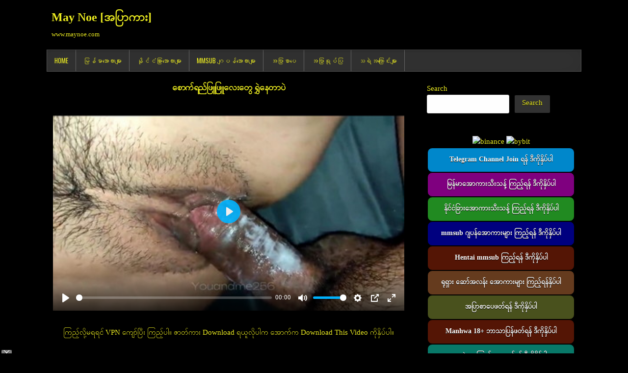

--- FILE ---
content_type: text/css
request_url: https://maynoe.com/wp-content/themes/clean-grid-pro/style.css
body_size: 11072
content:
/*
Theme Name: Clean Grid PRO
Theme URI: https://themesdna.com/clean-grid-pro-wordpress-theme/
Description: Clean Grid is an elegant, flexible, fully responsive, 2 columns, magazine blogging theme for WordPress. It has theme options to customize various aspects of the theme and has beautiful post summaries, full-width custom post/page templates, sticky menu and sidebars, header widget, right sidebar, 4 columns footer, social buttons, scroll-to-top button and more. With Clean Grid PRO version you can get many color and font options, 8 different post styles, 9 featured posts widgets, tabbed widget and more widgets, layout options, more custom page/post templates, header layouts, social/share buttons, built-in contact form, related posts and more features. PRO version demo: https://themesdna.com/demo/clean-grid-pro/
Version: 1.0.0
Author: ThemesDNA
Author URI: https://themesdna.com/
License: GNU General Public License v2 or later
License URI: http://www.gnu.org/licenses/gpl-2.0.html
Text Domain: clean-grid-pro
Tags: two-columns, right-sidebar, flexible-header, custom-background, custom-colors, custom-header, custom-menu, custom-logo, editor-style, featured-images, footer-widgets, full-width-template, theme-options, threaded-comments, translation-ready, blog, news

This theme, like WordPress, is licensed under the GPL.
Use it to make something cool, have fun, and share what you've learned with others.

Clean Grid PRO is based on Underscores http://underscores.me/, (C) 2012-2018 Automattic, Inc.
Underscores is distributed under the terms of the GNU GPL v2 or later.

Resetting and rebuilding styles have been helped along thanks to the fine work of
Eric Meyer http://meyerweb.com/eric/tools/css/reset/index.htmlalong with Nicolas Gallagher and Jonathan Neal http://necolas.github.com/normalize.css/
*/

/* Reset
-------------------------------------------------------------- */
html,body,div,span,applet,object,iframe,h1,h2,h3,h4,h5,h6,p,blockquote,pre,a,abbr,acronym,address,big,cite,code,del,dfn,em,img,font,ins,kbd,q,s,samp,small,strike,strong,sub,sup,tt,var,b,u,i,center,dl,dt,dd,ol,ul,li,fieldset,form,label,legend,table,caption,tbody,tfoot,thead,tr,th,td,article,aside,canvas,details,embed,figure,figcaption,footer,header,hgroup,menu,nav,output,ruby,section,summary,time,mark,audio,video{border:0;font-family:inherit;font-size:100%;font-style:inherit;font-weight:inherit;margin:0;outline:0;padding:0;vertical-align:baseline;}
html{font-family:sans-serif;font-size:62.5%;overflow-y:scroll;-webkit-text-size-adjust:100%;-ms-text-size-adjust:100%;}
body{background:#fff;line-height:1;}
article,aside,details,figcaption,figure,footer,header,hgroup,main,menu,nav,section{display:block;}
audio,canvas,progress,video{display:inline-block;vertical-align:baseline;}
audio:not([controls]){display:none;height:0;}
ol,ul{list-style:none;}
table{border-collapse:separate;border-spacing:0;}
caption,th,td{font-weight:400;text-align:left;}
textarea{overflow:auto;}
optgroup{font-weight:700;}
sub,sup{font-size:75%;line-height:0;position:relative;vertical-align:baseline;}
sup{top:-.5em;}
sub{bottom:-.25em;}
blockquote:before,blockquote:after,q:before,q:after{content:'';content:none;}
blockquote,q{quotes:none;}
a{background-color:transparent;}
a:focus{outline:thin dotted;}
a:hover,a:active{outline:0;}
a img{border:0;}
[hidden]{display:none;}
abbr[title]{border-bottom:1px dotted;}
b,strong{font-weight:700;}
dfn,cite,em,i{font-style:italic;}
small{font-size:80%;}
svg:not(:root){overflow:hidden;}
figure{margin:1em 40px;}
hr{-moz-box-sizing:content-box;box-sizing:content-box;height:0;}
pre{overflow:auto;}
code,kbd,pre,samp{font-family:monospace,monospace;font-size:1em;}
button,input,optgroup,select,textarea{color:inherit;font:inherit;margin:0;}
button{overflow:visible;}
button,select{text-transform:none;}
button,html input[type="button"],input[type="reset"],input[type="submit"]{-webkit-appearance:button;cursor:pointer;}
button[disabled],html input[disabled]{cursor:default;}
button::-moz-focus-inner,input::-moz-focus-inner{border:0;padding:0;}
input{line-height:normal;}
input[type="checkbox"],input[type="radio"]{box-sizing:border-box;padding:0;}
input[type="number"]::-webkit-inner-spin-button,input[type="number"]::-webkit-outer-spin-button{height:auto;}
input[type="search"]{-webkit-appearance:textfield;-moz-box-sizing:content-box;-webkit-box-sizing:content-box;box-sizing:content-box;}
input[type="search"]::-webkit-search-cancel-button,input[type="search"]::-webkit-search-decoration{-webkit-appearance:none;}
fieldset{border:1px solid silver;margin:0 2px;padding:.35em .625em .75em;}
html{-webkit-box-sizing:border-box;-moz-box-sizing:border-box;box-sizing:border-box;}
*,*::before,*::after{-webkit-box-sizing:inherit;-moz-box-sizing:inherit;box-sizing:inherit;}
img{max-width:100%;height:auto;}
embed,object,video{max-width:100%;}
::-moz-selection{background-color:#333333;color:#ffffff;text-shadow:none;}
::selection{background-color:#333333;color:#ffffff;text-shadow:none;}

/* Clearings & Accessibility
-------------------------------------------------------------- */
.clear{clear:both;}
.clearfix:before,.clearfix:after{content:" ";display:table;}
.clearfix:after{clear:both;}
.screen-reader-text{clip:rect(1px,1px,1px,1px);position:absolute !important;height:1px;width:1px;overflow:hidden;}
.screen-reader-text:focus{background-color:#f1f1f1;border-radius:3px;box-shadow:0 0 2px 2px rgba(0,0,0,0.6);clip:auto !important;color:#21759b;display:block;font-size:14px;font-weight:700;height:auto;left:5px;line-height:normal;padding:15px 23px 14px;text-decoration:none;top:5px;width:auto;z-index:100000;}

/* Forms
-------------------------------------------------------------- */
button,input,select,textarea{font-size:100%;margin:0;vertical-align:baseline;}
button,input[type="button"],input[type="reset"],input[type="submit"]{border:1px solid #000;border-radius:3px;background:#333333;color:#ffffff;cursor:pointer;-webkit-appearance:button;font-size:12px;line-height:1;padding:.6em 1em .8em;text-shadow:0 1px 0 #000;}
button:hover,input[type="button"]:hover,input[type="reset"]:hover,input[type="submit"]:hover{background:#000000;}
button:focus,input[type="button"]:focus,input[type="reset"]:focus,input[type="submit"]:focus,button:active,input[type="button"]:active,input[type="reset"]:active,input[type="submit"]:active{background:#000000;}
input[type="checkbox"],input[type="radio"]{padding:0;}
input[type="search"]{-webkit-appearance:textfield;box-sizing:content-box;}
input[type="search"]::-webkit-search-decoration{-webkit-appearance:none;}
input[type="text"],input[type="email"],input[type="url"],input[type="password"],input[type="search"],textarea{color:#666;border:1px solid #ddd;border-radius:3px;}
input[type="text"]:focus,input[type="email"]:focus,input[type="url"]:focus,input[type="password"]:focus,input[type="search"]:focus,textarea:focus{color:#111;}
input[type="text"],input[type="email"],input[type="url"],input[type="password"],input[type="search"]{padding:3px;}
textarea{overflow:auto;padding-left:3px;vertical-align:top;width:100%;}

/* Typography & Elements
-------------------------------------------------------------- */
body{background:#dddddd;font:normal normal 13px Domine,Arial,Helvetica,sans-serif;line-height:1.6;margin:0;padding:0;}
body,button,input,select,textarea{color:#555555;}
button,input,select,textarea{font-family:inherit;font-size:inherit;}
button,select{max-width:100%;}
a{color:#666666;text-decoration:none;outline:none;-webkit-transition:all .2s linear;-o-transition:all .2s linear;-moz-transition:all .2s linear;transition:all .2s linear;}
a:hover{color:#000000;text-decoration:none;}
a:focus{outline:none;}
h1{font:normal bold 32px 'Playfair Display',Arial,sans-serif;}
h2{font:normal bold 28px 'Playfair Display',Arial,sans-serif;}
h3{font:normal bold 24px 'Playfair Display',Arial,sans-serif;}
h4{font:normal bold 20px 'Playfair Display',Arial,sans-serif;}
h5{font:normal bold 18px 'Playfair Display',Arial,sans-serif;}
h6{font:normal bold 16px 'Playfair Display',Arial,sans-serif;}
h1,h2,h3,h4{clear:both;line-height:1;margin:.6em 0;}
h5,h6{clear:both;line-height:1;margin:1em 0;}
h1,h2,h3,h4,h5,h6{color:#111111;}
h1 a,h2 a,h3 a,h4 a,h5 a,h6 a{font-weight:inherit;}
p{margin-bottom:.7em;}
blockquote{font-size:150%;position:relative;border-left:none;text-align:center;padding:0 20px;margin:10px 0;}
blockquote:before{width:100%;text-align:right;position:relative;left:-20px;display:inline-block;-moz-transform:rotate(180deg);-webkit-transform:rotate(180deg);-o-transform:rotate(180deg);-ms-transform:rotate(180deg);transform:rotate(180deg);padding:8px 8px 8px 8px;}
blockquote:after{text-align:right;width:100%;position:relative;top:6px;right:-20px;display:inline-block;padding:8px;}
blockquote:before,blockquote:after{font-family:FontAwesome;font-weight:normal;font-style:normal;text-decoration:inherit;-webkit-font-smoothing:antialiased;content:"\f10e";font-size:1.2em;color:#dddddd;line-height:1;}
blockquote p{margin:0!important;font-family:inherit;line-height:1.7;}
blockquote cite{color:#999999;font-size:14px;display:block;margin-top:5px;text-align:center;}
blockquote cite:before{content:"\2014 \2009";}
address{margin:0 0 1.5em;}
pre{background:#eee;font-family:'Courier 10 Pitch',Courier,monospace;font-size:15px;line-height:1.6;margin-bottom:1.6em;max-width:100%;overflow:auto;padding:1.6em;}
code,kbd,tt,var{font-family:Monaco,Consolas,'Andale Mono','DejaVu Sans Mono',monospace;font-size:15px;}
abbr,acronym{border-bottom:1px dotted #666;cursor:help;}
mark,ins{background:#fff9c0;text-decoration:none;}
sup,sub{font-size:75%;height:0;line-height:0;position:relative;vertical-align:baseline;}
sup{bottom:1ex;}
sub{top:.5ex;}
small{font-size:75%;}
big{font-size:125%;}
hr{background-color:#ccc;border:0;height:1px;margin-bottom:1.5em;}
ul,ol{margin:0 0 1.5em 3em;}
ul{list-style:disc;}
ol{list-style:decimal;}
li > ul,li > ol{margin-bottom:0;margin-left:1.5em;}
dt{font-weight:700;}
dd{margin:0 1.5em 1.5em;}
img{height:auto;max-width:100%;}
figure{margin:0;}
table{margin:0 0 1.5em;width:100%;}
th{font-weight:700;}
thead th{background:#000;color:#fff;}
th,td,caption{padding:4px 10px 4px 5px;}
tr.even td{background:#CDCFD3;}
tfoot{font-style:italic;}
caption{background:#eee;}
img{max-width:100%;height:auto;}
embed,iframe,object{max-width:100%;}

/* Layout
-------------------------------------------------------------- */
.clean-grid-outer-wrapper:before,.clean-grid-outer-wrapper:after{content:" ";display:table;}
.clean-grid-outer-wrapper:after{clear:both;}
.clean-grid-outer-wrapper-full{width:1090px;margin:10px auto;padding:0;}
.clean-grid-outer-wrapper{position:relative;width:100%;margin:0;padding:0;}
.clean-grid-container:before,.clean-grid-container:after{content:" ";display:table;}
.clean-grid-container:after{clear:both;}

.clean-grid-wrapper{position:relative;margin:0 auto;}
.clean-grid-content-wrapper{position:relative;padding:0;word-wrap:break-word;}
.clean-grid-multiple-items .clean-grid-content-wrapper{}

.clean-grid-main-wrapper{width:69%;margin:0;padding:10px 10px 10px 0;float:left;}
.clean-grid-multiple-items .clean-grid-main-wrapper{padding:10px 0 10px 0;}

.clean-grid-sidebar-wrapper{width:31%;margin:0;padding:10px 0 10px 10px;float:right;}
.clean-grid-multiple-items .clean-grid-sidebar-wrapper{padding:10px 0 10px 0;}

.clean-grid-body-left-sidebar .clean-grid-main-wrapper{width:69%;float:right;padding:10px 0 10px 10px;}
.clean-grid-body-left-sidebar .clean-grid-sidebar-wrapper{width:31%;float:left;padding:10px 10px 10px 0;}

.clean-grid-body-full-width .clean-grid-main-wrapper{width:100%;float:none;padding:10px 0 10px 0;}
.clean-grid-body-full-width .clean-grid-sidebar-wrapper{width:100%;float:none;padding:10px 0 10px 0;}

.clean-grid-page-full-width .clean-grid-main-wrapper{width:100%;float:none;padding:10px 0 10px 0;}
.clean-grid-page-full-width .clean-grid-sidebar-wrapper{width:100%;float:none;padding:10px 0 10px 0;}

.clean-grid-post-full-width .clean-grid-main-wrapper{width:100%;float:none;padding:10px 0 10px 0;}
.clean-grid-post-full-width .clean-grid-sidebar-wrapper{width:100%;float:none;padding:10px 0 10px 0;}

.clean-grid-404-full-width .clean-grid-main-wrapper{width:100%;float:none;padding:10px 0 10px 0;}
.clean-grid-404-full-width .clean-grid-sidebar-wrapper{width:100%;float:none;padding:10px 0 10px 0;}

body.woocommerce-page .clean-grid-main-wrapper{width:100%;float:none;padding:10px 0 10px 0;}
body.woocommerce-page .clean-grid-sidebar-wrapper{width:100%;float:none;display:none;padding:10px 0 10px 0;}

.clean-grid-page-left-sidebar .clean-grid-main-wrapper{width:69%;float:right;padding:10px 0 10px 10px;}
.clean-grid-page-left-sidebar .clean-grid-sidebar-wrapper{width:31%;float:left;padding:10px 10px 10px 0;}

.clean-grid-post-left-sidebar .clean-grid-main-wrapper{width:69%;float:right;padding:10px 0 10px 10px;}
.clean-grid-post-left-sidebar .clean-grid-sidebar-wrapper{width:31%;float:left;padding:10px 10px 10px 0;}

@media only screen and (max-width: 1112px) {
.clean-grid-outer-wrapper-full{width:98%;}
}

@media only screen and (max-width: 784px) {
.clean-grid-main-wrapper{width:100% !important;float:none !important;padding:10px 0 10px 0 !important;}
.clean-grid-sidebar-wrapper{width:100% !important;float:none !important;padding:10px 0 10px 0 !important;}
}


/* Header
-------------------------------------------------------------- */
.clean-grid-header{clear:both;margin:0 auto;padding:0;border-bottom:none !important;position:relative;z-index:1;}
.clean-grid-head-content{margin:0 auto;padding:0;position:relative;position:relative;z-index:98;overflow:hidden;background:#fff;-webkit-box-shadow:0 1px 4px rgba(0,0,0,.3),0 0 40px rgba(0,0,0,.1) inset;-moz-box-shadow:0 1px 4px rgba(0,0,0,.3),0 0 40px rgba(0,0,0,.1) inset;box-shadow:0 1px 4px rgba(0,0,0,.3),0 0 40px rgba(0,0,0,.1) inset;}
.clean-grid-header-image{margin:0 0 0 0;}
.clean-grid-header-img-link{display:block;}
.clean-grid-header-img{display:block;margin:0 auto;}
.clean-grid-header-inside{padding:10px;overflow:hidden;}
.clean-grid-logo{margin:5px 0px 5px 0px;float:left;width:31%;}
.clean-grid-logo-img-link{display:block;}
.clean-grid-logo-img{display:block;padding:0;margin:0;}
.clean-grid-site-title{font:normal bold 24px 'Playfair Display',Arial,Helvetica,sans-serif;margin:0 0 15px 0 !important;line-height:1 !important;color:#333333;}
.clean-grid-site-title a{color:#333333;text-decoration:none;}
.clean-grid-site-description{font:normal normal 13px Domine,Arial,Helvetica,sans-serif;line-height:1 !important;color:#333333;}
.clean-grid-header-banner{float:right;width:68.3%;}
.clean-grid-header-banner .widget{margin:0 0 10px 0;}
.clean-grid-header-banner .widget:last-child{margin:0 0 0 0;}
.clean-grid-header-banner img{display:block;}
.clean-grid-header-full-width .clean-grid-logo{margin:5px 0px 10px 0px;float:none;width:100%;text-align:center;}
.clean-grid-header-full-width .clean-grid-logo-img{display:block;padding:0;margin:0 auto;}
.clean-grid-header-full-width .clean-grid-header-banner{float:none;width:100%;text-align:center;}
.clean-grid-header-full-width .clean-grid-header-banner img{margin:0 auto;}
@media only screen and (max-width: 1112px) {
.clean-grid-logo{margin:5px 0px 10px 0px;float:none;width:100%;text-align:center;}
.clean-grid-logo-img{display:block;padding:0;margin:0 auto;}
.clean-grid-header-banner{float:none;width:100%;text-align:center;}
.clean-grid-header-banner img{margin:0 auto;}
}

/* Menu
-------------------------------------------------------------- */
.clean-grid-menu-container.clean-grid-fixed{position:fixed;width:100%;top:0;left:0;z-index:400;}
body.admin-bar .clean-grid-menu-container.clean-grid-fixed{top:32px;}
@media screen and (max-width: 782px){body.admin-bar .clean-grid-menu-container.clean-grid-fixed{top:46px;}}
@media screen and (max-width: 600px){body.admin-bar .clean-grid-menu-container.clean-grid-fixed{top:0;}}
.clean-grid-menu-container.clean-grid-fixed .clean-grid-menu-container-inside{max-width:1090px;margin:0 auto;}
.clean-grid-menu-container-inside{position:relative;}
.clean-grid-nav-primary:before{content:" ";display:table}
.clean-grid-nav-primary:after{clear:both;content:" ";display:table}
.clean-grid-nav-primary{float:none;background:#333333;border:1px solid #555555;-webkit-box-shadow:0 0 40px rgba(0,0,0,.1) inset;-moz-box-shadow:0 0 40px rgba(0,0,0,.1) inset;box-shadow:0 0 40px rgba(0,0,0,.1) inset;}
.clean-grid-nav-menu{line-height:1;margin:0;padding:0;width:100%;list-style:none;list-style-type:none;}
.clean-grid-nav-menu li{border-width:0;display:inline-block;margin:0;padding-bottom:0;text-align:left;float:left;}
.clean-grid-nav-menu a{border:none;color:#ffffff;display:block;padding:15px;position:relative}
.clean-grid-nav-menu a:hover,.clean-grid-nav-menu .current-menu-item > a,.clean-grid-nav-menu .current_page_item > a{text-decoration:none}
.clean-grid-nav-menu .sub-menu,.clean-grid-nav-menu .children{margin:0;padding:0;left:-9999px;opacity:0;position:absolute;-webkit-transition:opacity .4s ease-in-out;-moz-transition:opacity .4s ease-in-out;-ms-transition:opacity .4s ease-in-out;-o-transition:opacity .4s ease-in-out;transition:opacity .4s ease-in-out;width:190px;z-index:99;}
.clean-grid-nav-menu .sub-menu a,.clean-grid-nav-menu .children a{border:1px solid #666666;border-top:none;letter-spacing:0;padding:16px 20px;position:relative;width:190px}
.clean-grid-nav-menu .sub-menu li:first-child a,.clean-grid-nav-menu .children li:first-child a{border-top:1px solid #666666;}
.clean-grid-nav-menu .sub-menu .sub-menu,.clean-grid-nav-menu .children .children{margin:-47px 0 0 189px}
.clean-grid-nav-menu li:hover{position:static}
.clean-grid-nav-menu li:hover > .sub-menu,.clean-grid-nav-menu li:hover > .children{left:auto;opacity:1}
.clean-grid-nav-menu a{font:normal normal 13px Oswald,Arial,Helvetica,sans-serif;line-height:1;}
.clean-grid-nav-menu > li > a{text-transform:uppercase;}
.clean-grid-nav-menu a:hover,.clean-grid-nav-menu .current-menu-item > a,.clean-grid-nav-menu .sub-menu .current-menu-item > a:hover,.clean-grid-nav-menu .current_page_item > a,.clean-grid-nav-menu .children .current_page_item > a:hover{background:#000000;color:#eeeeee;}
.clean-grid-nav-menu .sub-menu,.clean-grid-nav-menu .children{background:#444444;}
.clean-grid-nav-menu .sub-menu a,.clean-grid-nav-menu .children a{padding:16px 20px}
.clean-grid-nav-menu .sub-menu .current-menu-item > a,.clean-grid-nav-menu .children .current_page_item > a{color:#eeeeee;}
.clean-grid-responsive-menu-icon{cursor:pointer;display:none;margin-top:6px;margin-bottom:4px;margin-left:10px;text-align:left;}
.clean-grid-responsive-menu-icon::before{color:#ffffff;content:"\f0c9";font:normal 24px/1 FontAwesome;margin:0 auto;}
.clean-grid-nav-menu > li > a{border-right:1px solid #666666;}
.clean-grid-nav-menu > li:first-child > a {border-left: 0px solid #666666;}

@media only screen and (max-width: 1112px) {
.clean-grid-nav-primary{margin-left:0;margin-right:0;}
.clean-grid-nav-menu li{float:none}
.clean-grid-nav-menu{text-align:center}
.clean-grid-nav-menu.responsive-menu{display:none}
.clean-grid-nav-menu.responsive-menu li,.clean-grid-responsive-menu-icon{display:block}
.clean-grid-nav-menu.responsive-menu li:hover{position:static}
.clean-grid-nav-menu.responsive-menu li.current-menu-item > a,.clean-grid-nav-menu.responsive-menu .sub-menu li.current-menu-item > a:hover,.clean-grid-nav-menu.responsive-menu li.current_page_item > a,.clean-grid-nav-menu.responsive-menu .children li.current_page_item > a:hover,.clean-grid-nav-menu.responsive-menu li a,.clean-grid-nav-menu.responsive-menu li a:hover{display:block;padding:20px;border:none}
.clean-grid-nav-menu .sub-menu li:first-child a{border-top:none;}
.clean-grid-nav-menu .children li:first-child a{border-top:none;}
.clean-grid-nav-menu.responsive-menu .menu-item-has-children,.clean-grid-nav-menu.responsive-menu .page_item_has_children{cursor:pointer}
.clean-grid-nav-menu.responsive-menu .menu-item-has-children > a,.clean-grid-nav-menu.responsive-menu .page_item_has_children > a{margin-right:50px}
.clean-grid-nav-menu.responsive-menu > .menu-item-has-children:before,.clean-grid-nav-menu.responsive-menu > .page_item_has_children:before{content:"\f107";float:right;font:normal 20px/1 FontAwesome;width:50px;height:20px;padding:15px 20px;right:0;text-align:right;z-index:9999;color:#ffffff;}
.clean-grid-nav-menu.responsive-menu .menu-open.menu-item-has-children:before,.clean-grid-nav-menu.responsive-menu .menu-open.page_item_has_children:before{content:"\f106";color:#ffffff;}
.clean-grid-nav-menu.responsive-menu > li > .sub-menu,.clean-grid-nav-menu.responsive-menu > li > .children{display:none}
.clean-grid-nav-menu.responsive-menu .sub-menu,.clean-grid-nav-menu.responsive-menu .children{left:auto;opacity:1;position:relative;-webkit-transition:opacity .4s ease-in-out;-moz-transition:opacity .4s ease-in-out;-ms-transition:opacity .4s ease-in-out;-o-transition:opacity .4s ease-in-out;transition:opacity .4s ease-in-out;width:100%;z-index:99;margin:0;}
.clean-grid-nav-menu.responsive-menu .sub-menu .sub-menu,.clean-grid-nav-menu.responsive-menu .children .children{background-color:transparent;margin:0;padding-left:15px}
.clean-grid-nav-menu.responsive-menu .sub-menu li a,.clean-grid-nav-menu.responsive-menu .sub-menu li a:hover,.clean-grid-nav-menu.responsive-menu .children li a,.clean-grid-nav-menu.responsive-menu .children li a:hover{padding:12px 20px;position:relative;width:100%}
.clean-grid-nav-menu.responsive-menu .current-menu-item > a,.clean-grid-nav-menu.responsive-menu .sub-menu li a,.clean-grid-nav-menu.responsive-menu .sub-menu li a:hover,.clean-grid-nav-menu.responsive-menu .sub-menu,.clean-grid-nav-menu.responsive-menu > .menu-item-has-children:before,.clean-grid-nav-menu.responsive-menu > .page_item_has_children:before,.clean-grid-nav-menu.responsive-menu .current_page_item > a,.clean-grid-nav-menu.responsive-menu .children li a,.clean-grid-nav-menu.responsive-menu .children li a:hover,.clean-grid-nav-menu.responsive-menu .children,.clean-grid-nav-menu.responsive-menu > .menu-item-has-children:before,.clean-grid-nav-menu.responsive-menu > .page_item_has_children:before,.clean-grid-nav-menu.responsive-menu > li:hover > a,.clean-grid-nav-menu.responsive-menu a:hover{}
} 

/* Posts & Pages
-------------------------------------------------------------- */
.clean-grid-posts{position:relative;margin:0 0 20px 0 !important;word-break:normal;word-wrap:break-word;overflow:hidden;}
.clean-grid-posts .clean-grid-posts-heading{padding:0;margin:0;border:0 solid #ececec;background:#fff;text-align:center;-webkit-box-shadow:0 1px 4px rgba(0,0,0,.3),0 0 40px rgba(0,0,0,.1) inset;-moz-box-shadow:0 1px 4px rgba(0,0,0,.3),0 0 40px rgba(0,0,0,.1) inset;box-shadow:0 1px 4px rgba(0,0,0,.3),0 0 40px rgba(0,0,0,.1) inset;}
.clean-grid-posts .clean-grid-posts-title{font:normal normal 14px Oswald,Arial,Helvetica,sans-serif;line-height:1;color:#ffffff;margin:0 0 0px 0;padding:0;text-transform:uppercase;border-bottom:3px solid #333333;}
.clean-grid-posts .clean-grid-posts-title a,.clean-grid-posts .clean-grid-posts-title a:hover{color:#ffffff;}
.clean-grid-posts .clean-grid-posts-title span{padding:8px 10px;display:inline-block;background:#333333;}
.clean-grid-posts .clean-grid-posts-content:before,.clean-grid-posts .clean-grid-posts-content:after{content:" ";display:table;}
.clean-grid-posts .clean-grid-posts-content:after{clear:both;}
.clean-grid-posts .clean-grid-posts-content{padding:0;overflow:hidden;}
.clean-grid-posts .clean-grid-posts-container{overflow:hidden;padding:0 5px;display:-webkit-box;display:-webkit-flex;display:-moz-box;display:-ms-flexbox;display:flex;-webkit-box-orient:horizontal;-webkit-box-direction:normal;-webkit-flex-direction:row;-moz-box-orient:horizontal;-moz-box-direction:normal;-ms-flex-direction:row;flex-direction:row;-webkit-box-pack:justify;-webkit-justify-content:space-between;-moz-box-pack:justify;-ms-flex-pack:justify;justify-content:space-between;-webkit-box-align:stretch;-webkit-align-items:stretch;-moz-box-align:stretch;-ms-flex-align:stretch;align-items:stretch;-webkit-flex-wrap:wrap;-ms-flex-wrap:wrap;flex-wrap:wrap;-webkit-align-content:stretch;-ms-flex-line-pack:stretch;align-content:stretch;}

.page-header{color:#ffffff;margin:0 0 10px 0;padding:10px 5px;text-align:center;background:#333333;}
.page-header h1{font:normal bold 20px 'Playfair Display',Arial,Helvetica,sans-serif;line-height:1;padding:5px 0;margin:0;color:#ffffff;}
.taxonomy-description{text-align:center;}
.no-results.not-found{padding:0 0 15px 0;}

.clean-grid-post-singular{position:relative;padding:0;margin:0 0 30px 0!important;word-break:normal;word-wrap:break-word;overflow:hidden;}
.clean-grid-post-thumbnail-single{display:block;margin:0 auto 10px;text-align:center;}
.clean-grid-entry-meta-single{margin:0 0 10px 0;text-align:center;color:#666666;font:normal normal 12px Oswald,Arial,Helvetica,sans-serif;text-transform:uppercase;}
.clean-grid-entry-meta-single a{color:#666666;}
.clean-grid-entry-meta-single a:hover{color:#000000;}
.clean-grid-entry-meta-single-top{margin:0 0 6px 0 !important;padding:0 0 5px 0 !important;border-bottom:0px dotted #ddd;}
.clean-grid-entry-meta-single-cats{margin:0 10px 0 0;display:inline-block;}
.clean-grid-entry-meta-single-author{margin:0 10px 0 0;display:inline-block;}
.clean-grid-entry-meta-single-date{margin:0 10px 0 0;display:inline-block;}
.clean-grid-entry-meta-single-comments{margin:0 10px 0 0;display:inline-block;}

.entry-header{}
.entry-title{position:relative;font:normal bold 26px 'Playfair Display',Arial,Helvetica,sans-serif;color:#000000;margin:0 0 10px 0;line-height:1.2;text-align:center;letter-spacing:-0.5px;}
.entry-title a{color:#000000;}
.entry-title a:hover{color:#333333;}
.entry-content{position:relative;margin:10px 0;line-height:1.7;}
.entry-content p{margin-bottom:12px;}
.entry-content p:last-child{margin-bottom:0;}
.entry-content ul,.entry-content ol{margin:10px 20px;}
.entry-content ul{list-style:disc outside;}
.entry-content ol{list-style:decimal outside;}
.entry-content ul ul,.entry-content ul ol{margin-top:10px;}
.entry-content ul ul,.entry-content ol ul{list-style:circle outside;}
.entry-content table{width:100%;margin:15px 0;border:1px solid #ddd;}
.entry-content table a{text-decoration:none;}
.entry-content table a:active,.entry-content table a:hover{text-decoration:underline;}
.entry-content table caption{font-weight:bold;padding:8px 10px;}
.entry-content table th{padding:8px 10px;text-shadow:none;background:#000;color:#fff;}
.entry-content table tr th{border-right:1px solid #444;}
.entry-content table tr th:last-child{border-right:none;}
.entry-content table tr td{padding:8px 10px;border-top:1px solid #eee;border-right:1px solid #eee;background:#fff;}
.entry-content table tr td:last-child{border-right:none;}
.entry-content table tr:nth-child(2n) td{background:#f8f8f8;}
.entry-content table tr:hover td{background:#dddddd;}
.entry-content a{text-decoration:none;color:#409BD4;}
.entry-content a:hover{text-decoration:underline;color:#08ACD5;}
.entry-content code{background:lightYellow;padding:1px;font-family:monospace,Monaco,Courier;}
.entry-content pre{margin:15px 0;overflow:auto;color:#fff;background:#1D1F21;padding:6px 10px;font-family:monospace,Monaco,Courier;-moz-tab-size:2;-o-tab-size:2;tab-size:2;-ms-word-break:normal;word-break:normal;word-break:normal;-webkit-hyphens:none;-moz-hyphens:none;-ms-hyphens:none;hyphens:none;position:relative;}
.entry-content pre code{font-family:monospace,Monaco,Courier;background:none;padding:15px;white-space:pre;overflow:auto;display:block;}
.sticky{}
.updated:not(.published){display:none;}
.byline{}

/* =Page Links
----------------------------------------------- */
.page-links{display:inline-block;background:#444 !important;margin-top:10px;margin-bottom:10px;overflow:hidden;color:#fff !important;clear:both;}
.page-links > span,.page-links > a{float:left;padding:6px 10px;border-left:1px solid #dadada !important;color:#fff !important;}
.page-links span.page-links-title{border-left:0 !important;background:none !important;color:#fff !important;}
.page-links > span{background:#000 !important;color:#fff !important;}
.page-links a:hover{background:#333 !important;color:#fff !important;}

/* Posts/Post Navigation
-------------------------------------------------------------- */
.navigation.posts-navigation:before,.navigation.posts-navigation:after{content:" ";display:table;}
.navigation.posts-navigation:after{clear:both;}
.navigation.posts-navigation{padding:15px 0 15px;overflow:hidden;}
.navigation.post-navigation:before,.navigation.post-navigation:after{content:" ";display:table;}
.navigation.post-navigation:after{clear:both;}
.navigation.post-navigation{padding:10px 0 30px;overflow:hidden;}
.nav-previous{float:left;text-align:left;}
.nav-next{float:right;text-align:right;}

/* WP-PageNavi
-------------------------------------------------------------- */
.wp-pagenavi{clear:both;text-align:center;}
.wp-pagenavi a,.wp-pagenavi span{text-decoration:none;border:1px solid #BFBFBF !important;padding:3px 5px;margin:2px;display:inline-block;}
.wp-pagenavi a:hover,.wp-pagenavi span.current{border-color:#aaa !important;}
.wp-pagenavi span.current{font-weight:normal;background:#ddd;color:#000;}

/* Tag Cloud Widget
-------------------------------------------------------------- */
.widget_tag_cloud a{display:inline-block;color:#ffffff !important;background:#888888 !important;border:0px solid #cccccc;font-size:13px !important;padding:3px 5px;margin:0 5px 5px 0;text-decoration:none;line-height:1;-webkit-transition:.2s ease-in;-moz-transition:.2s ease-in;-o-transition:.2s ease-in;transition:.2s ease-in;text-shadow:none !important;}
.widget_tag_cloud a:hover{color:#ffffff !important;background:#000000 !important;border:0px solid #333;}

/* Calendar
-------------------------------------------------------------- */
#wp-calendar{width:100%;background:#fff;}
#wp-calendar caption{border-top:1px dotted #ccc;text-align:right;font-weight:700;color:#333;font-size:12px;margin-top:0;padding:10px 10px 0 0;padding-bottom:15px;background:#fff;}
#wp-calendar thead{font-size:10px;}
#wp-calendar thead th{padding-bottom:10px;}
#wp-calendar tbody{color:#aaa;}
#wp-calendar tbody td{background:#f5f5f5;border:1px solid #eee;text-align:center;padding:8px;}
#wp-calendar tbody td:hover{background:#fff;}
#wp-calendar tbody .pad{background:none;}
#wp-calendar tfoot #next{font-size:10px;text-transform:uppercase;text-align:right;}
#wp-calendar tfoot #prev{font-size:10px;text-transform:uppercase;padding-top:0;}
#wp-calendar thead th{padding-bottom:10px;text-align:center;}

/* Alignments
-------------------------------------------------------------- */
img.centered{clear:both;display:block;padding:0;margin-left:auto;margin-right:auto;margin-bottom:10px;}
.alignnone{clear:both;display:block;padding:0;margin:0 0 10px 0;}
.alignleft{display:inline;float:left;padding:0;margin:0 10px 10px 0;}
.alignright{display:inline;float:right;padding:0;margin:0 0 10px 10px;}
.aligncenter{clear:both;display:block;padding:0;margin:0 auto 10px auto;}

/* Captions
-------------------------------------------------------------- */
.wp-caption{text-align:center;background:#eee;padding:4px 0 5px 0;max-width:100%;}
.wp-caption img{margin:0 0 5px 0;padding:0;border:0;}
.wp-caption p.wp-caption-text{margin:0;padding:0 0 5px 0;font-size:100%;font-weight:normal;line-height:1;color:#444;}

/* Galleries
-------------------------------------------------------------- */
.gallery{margin-bottom:1.5em;}
.gallery-item{display:inline-block;text-align:center;vertical-align:top;width:100%;}
.gallery-columns-2 .gallery-item{max-width:50%;}
.gallery-columns-3 .gallery-item{max-width:33.33%;}
.gallery-columns-4 .gallery-item{max-width:25%;}
.gallery-columns-5 .gallery-item{max-width:20%;}
.gallery-columns-6 .gallery-item{max-width:16.66%;}
.gallery-columns-7 .gallery-item{max-width:14.28%;}
.gallery-columns-8 .gallery-item{max-width:12.5%;}
.gallery-columns-9 .gallery-item{max-width:11.11%;}
.gallery-caption{display:block;}

/* Comments
-------------------------------------------------------------- */
.comments-area{position:relative;padding:0;margin:0 0 30px 0!important;word-break:normal;word-wrap:break-word;overflow:hidden;}
h2.comments-title{font-size:20px;padding-bottom:10px;}
.comment-content a{word-wrap:break-word;}
.comment-content a,.comment-content a:visited{text-decoration:underline;}
.comment-content a:hover,.comment-content a:focus,.comment-content a:active{text-decoration:none;}
.comment-respond,.no-comments{padding:10px 0;border-top:0 solid #eee;}
.comment-respond #cancel-comment-reply-link{font-size:14px;font-weight:400;margin-left:1em;}
.comment-respond .logged-in-as{font-size:13px;}
.comment-form label{display:inline-block;min-width:6em;padding-right:1em;}
.comment-form .form-allowed-tags,.comment-form .form-allowed-tags code{font-size:12px;}
.comment-content a{word-wrap:break-word;}
.comments-area ol{list-style-type:none;margin:1em 0 0;}
.comments-area > ol{margin:0;}
.comments-area ol.children{border:1px solid #eee;border-top:0;margin-bottom:0;box-shadow:0 3px 3px rgba(200,200,200,0.1);}
.comment-list{margin-top:1em;}
.comment-list .comment,.comment-list .pingback{border:1px solid #eaeaea;padding:1em;margin-bottom:0;}
.comment-list > .comment,.comment-list > .pingback{margin-bottom:20px;}
.comment-list .comment.even,.comment-list .pingback.even{background:#f5f5f5;}
.comment-list .comment.odd,.comment-list .pingback.odd{background:#fbfbfb;}
.comment .comment-metadata{font-size:100%;font-style:italic;color:#aaa;}
.comment .edit-link,.pingback .edit-link{float:right;font-size:100%;font-style:italic;}
.comment .comment-meta .comment-author .avatar{float:left;margin-right:1em;}
.comment .comment-content{margin-top:1em;}
.comment .comment-content p{margin-bottom:1em;}
.comment .reply{font-size:95%;font-style:italic;}
.comment .comment-respond{margin-top:1em;}
.bypostauthor{display:block;}
#respond{}
#respond input[type=text],textarea{-webkit-transition:all .3s ease-in-out;-moz-transition:all .3s ease-in-out;-ms-transition:all .3s ease-in-out;-o-transition:all .3s ease-in-out;outline:none;padding:3px 0 3px 3px;margin:5px 1px 3px 0;border:1px solid #DDD;}
#respond input[type=text]:focus,textarea:focus{-webkit-box-shadow:0 0 5px rgba(81,203,238,1);-moz-box-shadow:0 0 5px rgba(81,203,238,1);box-shadow:0 0 5px rgba(81,203,238,1);margin:5px 1px 3px 0;border:1px solid rgba(81,203,238,1);}

/* Sidebar
-------------------------------------------------------------- */
.clean-grid-sidebar-wrapper .widget{position:relative;padding:0;margin-bottom:20px;word-break:normal;word-wrap:break-word;overflow:hidden;}
.clean-grid-sidebar-wrapper .widget .clean-grid-widget-title{font:normal normal 14px Oswald,Arial,Helvetica,sans-serif;line-height:1;color:#ffffff;margin:0 0 5px 0;padding:0;text-transform:uppercase;border-bottom:3px solid #333333;}
.clean-grid-sidebar-wrapper .widget .clean-grid-widget-title a,.clean-grid-sidebar-wrapper .widget .clean-grid-widget-title a:hover{color:#ffffff;}
.clean-grid-sidebar-wrapper .widget .clean-grid-widget-title span{padding:8px 10px;display:inline-block;background:#333333;}
.clean-grid-sidebar-wrapper .widget a{color:#444444;}
.clean-grid-sidebar-wrapper .widget a:hover{color:#666666;}
.clean-grid-sidebar-wrapper .widget a:active{text-decoration:none;}
.clean-grid-sidebar-wrapper .widget ul{margin:0;padding:0;list-style:none;list-style-type:none;}
.clean-grid-sidebar-wrapper .widget ol{margin:0;padding:0 0 0 1.2em;}
.clean-grid-sidebar-wrapper .widget li{margin:0;padding:8px 0px 8px 0px;border-bottom:1px dotted #eeeeee;}
.clean-grid-sidebar-wrapper .widget li li{padding:8px 0 8px 10px;line-height:1.8;}
.clean-grid-sidebar-wrapper .widget li:first-child{}
.clean-grid-sidebar-wrapper .widget li:last-child{padding-bottom:0;border-bottom:none;}
.clean-grid-sidebar-wrapper .widget select,.clean-grid-footer-blocks select{margin:0;padding:5px;width:100%;max-width:100%;}

/* Footer
-------------------------------------------------------------- */
.clean-grid-footer-blocks{-moz-box-shadow:0 0 2px #000000;-webkit-box-shadow:0 0 2px #000000;box-shadow:0 0 2px #000000;position:relative;margin:0 auto;padding:10px 15px;background:#252525;color:#cecece;word-wrap:break-word;}
.clean-grid-footer-blocks .widget{margin:0 0 25px;border:0;overflow:hidden;}
.clean-grid-footer-blocks .widget ul{margin:0;padding:0;list-style:none;list-style-type:none;}
.clean-grid-footer-blocks .widget ol{margin:0;padding:0 0 0 1.2em;}
.clean-grid-footer-blocks .widget li{margin:0 0 6px;border-bottom:1px solid #2d2d2d;padding:6px 0 6px 0;}
.clean-grid-footer-blocks .widget li li{padding:8px 0 8px 10px;line-height:1.8;}
.clean-grid-footer-blocks .widget li:first-child{padding-top:0;}
.clean-grid-footer-blocks .widget li:last-child{padding-bottom:0;border-bottom:none;}
.clean-grid-footer-blocks a{outline:none;text-decoration:none;color:#dbdbdb;}
.clean-grid-footer-blocks a:hover{text-decoration:none;color:#ffffff;}
.clean-grid-footer-block-1,.clean-grid-footer-block-2,.clean-grid-footer-block-3,.clean-grid-footer-block-4{float:left;width:25%;padding:20px 19px 0 0;margin:0;}
.clean-grid-footer-blocks .widget .clean-grid-widget-title{font:normal normal 14px Oswald,Arial,Helvetica,sans-serif;line-height:1;margin:0 0 15px;padding:0 0 15px;color:#ffffff;text-transform:uppercase;border-bottom:1px dotted #5A5656;}
.clean-grid-footer-blocks .widget .clean-grid-widget-title a,.clean-grid-footer-blocks .widget .clean-grid-widget-title a:hover{color:#ffffff;}

/* Copyright
-------------------------------------------------------------- */
.clean-grid-footer{position:relative;-moz-box-shadow:0 0 2px #000000;-webkit-box-shadow:0 0 2px #000000;box-shadow:0 0 2px #000000;background:#303436;margin:0 auto;font-size:95%;padding:5px 0;border-top:1px solid #3D3D3D;}
.clean-grid-footer.foot-widg-narrow{width:100%;}
.clean-grid-footer .clean-grid-foot-wrap{margin:0 auto;}
.clean-grid-footer.foot-wide .clean-grid-foot-wrap{margin:0 auto;width:96%;}
.clean-grid-footer .clean-grid-foot-wrap a{color:#ECFFF1;}
.clean-grid-footer .clean-grid-foot-wrap p.clean-grid-copyright{float:none;margin:0;color:#ECFFF1;text-align:center;padding:8px 0;line-height:1;}
.clean-grid-footer .clean-grid-foot-wrap p.clean-grid-credit{float:none;margin:0;color:#ECFFF1;text-align:center;padding:8px 0;line-height:1;}

/* Search Widget
-------------------------------------------------------------- */
.clean-grid-search-form{position:relative;}
.clean-grid-search-form input{-webkit-box-sizing:border-box;-moz-box-sizing:border-box;box-sizing:border-box;}
input.clean-grid-search-field{padding:8px 10px;line-height:1;font-size:inherit;}
input.clean-grid-search-submit{padding:8px 10px;line-height:1;font-size:inherit;}
.clean-grid-social-search-box{position:absolute;right:0;top:45px;z-index:100;background:#fff;padding:5px;border:1px solid #ddd;display:none;}
@media only screen and (max-width: 1112px) {
.clean-grid-social-search-box{top:38px;}
}

/* Related Posts
-------------------------------------------------------------- */
.clean-grid-related-posts-wrap{margin:15px auto 0;}
.clean-grid-related-posts-wrap h4{margin:10px 0 10px;font:normal bold 20px 'Playfair Display',Arial,Helvetica,sans-serif;letter-spacing:-1px;}
.clean-grid-related-posts-list{margin:0;padding:0;list-style:none;word-wrap:break-word;overflow:hidden;display:-webkit-box;display:-webkit-flex;display:-moz-box;display:-ms-flexbox;display:flex;-webkit-box-orient:horizontal;-webkit-box-direction:normal;-webkit-flex-direction:row;-moz-box-orient:horizontal;-moz-box-direction:normal;-ms-flex-direction:row;flex-direction:row;-webkit-box-pack:justify;-webkit-justify-content:space-between;-moz-box-pack:justify;-ms-flex-pack:justify;justify-content:space-between;-webkit-box-align:stretch;-webkit-align-items:stretch;-moz-box-align:stretch;-ms-flex-align:stretch;align-items:stretch;-webkit-flex-wrap:wrap;-ms-flex-wrap:wrap;flex-wrap:wrap;-webkit-align-content:stretch;-ms-flex-line-pack:stretch;align-content:stretch;}
.clean-grid-related-posts-list li{margin:0 0 15px 0;padding:0;list-style:none;word-wrap:break-word;overflow:hidden;border:none !important;}
.clean-grid-related-posts-list li:nth-last-child(1){margin-bottom:0;}
.clean-grid-related-posts-list li:nth-last-child(2){margin-bottom:0;}
.clean-grid-related-posts-list li:nth-last-child(3){margin-bottom:0;}
.clean-grid-related-posts-list li:nth-last-child(4){margin-bottom:0;}
.clean-grid-related-posts-list .clean-grid-related-post-item{display:block;padding:0;float:left;width:24%;-webkit-box-flex: 0;-webkit-flex: 0 0 24%;-moz-box-flex: 0;-ms-flex: 0 0 24%;flex: 0 0 24%;}
.clean-grid-related-posts-list .clean-grid-related-post-item:first-child{border-left:none;}
.clean-grid-related-posts-list .clean-grid-related-post-item-thumbnail{display:block;margin:0 0 10px;max-width:100%;height:auto;background-color:transparent;border:none;padding:0;}
.clean-grid-related-posts-list .clean-grid-related-post-item-title{font-weight:normal;text-decoration:none;}
@media only screen and (min-width: 785px) and (max-width: 1112px) {
.clean-grid-related-posts-list .clean-grid-related-post-item{width:48%;-webkit-box-flex: 0;-webkit-flex: 0 0 48%;-moz-box-flex: 0;-ms-flex: 0 0 48%;flex: 0 0 48%;}
.clean-grid-related-posts-list li:nth-last-child(1){margin-bottom:0;}
.clean-grid-related-posts-list li:nth-last-child(2){margin-bottom:0;}
.clean-grid-related-posts-list li:nth-last-child(3){margin-bottom:15px;}
.clean-grid-related-posts-list li:nth-last-child(4){margin-bottom:15px;}
}
@media only screen and (min-width: 480px) and (max-width: 784px) {
.clean-grid-related-posts-list .clean-grid-related-post-item{width:48%;-webkit-box-flex: 0;-webkit-flex: 0 0 48%;-moz-box-flex: 0;-ms-flex: 0 0 48%;flex: 0 0 48%;}
.clean-grid-related-posts-list li:nth-last-child(1){margin-bottom:0;}
.clean-grid-related-posts-list li:nth-last-child(2){margin-bottom:0;}
.clean-grid-related-posts-list li:nth-last-child(3){margin-bottom:15px;}
.clean-grid-related-posts-list li:nth-last-child(4){margin-bottom:15px;}
}
@media only screen and (max-width: 480px) {
.clean-grid-related-posts-list .clean-grid-related-post-item{width:100%;-webkit-box-flex: 0;-webkit-flex: 0 0 100%;-moz-box-flex: 0;-ms-flex: 0 0 100%;flex: 0 0 100%;text-align:center;}
.clean-grid-related-posts-list .clean-grid-related-post-item-thumbnail{margin:0 auto 10px;}
.clean-grid-related-posts-list li:nth-last-child(1){margin-bottom:0;}
.clean-grid-related-posts-list li:nth-last-child(2){margin-bottom:15px;}
.clean-grid-related-posts-list li:nth-last-child(3){margin-bottom:15px;}
.clean-grid-related-posts-list li:nth-last-child(4){margin-bottom:15px;}
}

/* Social Icons ----------------------------------------------- */
.clean-grid-top-social-icons{position:absolute;right:0;top:0;}
.clean-grid-top-social-icons a{color:#ffffff !important;margin-right:10px;font-size:14px;line-height:45px;display:inline-block;-webkit-transition:.25s;-o-transition:.25s;-moz-transition:.25s;transition:.25s;}
.clean-grid-top-social-icons a:hover{color:#dddddd !important;}
@media only screen and (max-width: 1076px) {
.clean-grid-top-social-icons a{line-height:39px;}
}
@media only screen and (max-width: 400px) {
.clean-grid-top-social-icons a{margin-right:6px;}
}

.clean-grid-social-icons{font-size:14px;line-height:1;margin:0;padding:0;text-align:center;background:#000;color:#fff;text-shadow:0 1px 0 #000;border-bottom:1px solid #555;}
.clean-grid-social-icons-inner{margin:0;padding:8px 10px 4px;}
.clean-grid-social-icons a{display:inline-block;margin-right:5px;margin-bottom:4px;padding:5px;font-size:14px;line-height:14px;width:26px;height:26px;background:#555;color:#fff;border:1px solid #ddd;text-shadow:0 1px 0 #000;text-align:center;vertical-align:middle;-webkit-border-radius:50%;-moz-border-radius:50%;border-radius:50%;}
.clean-grid-social-icons a.clean-grid-social-twitter{background:#555;color:#fff;}
.clean-grid-social-icons a.clean-grid-social-icon-facebook{background:#3b5998;color:#fff;}
.clean-grid-social-icons a.clean-grid-social-icon-twitter{background:#55acee;color:#fff;}
.clean-grid-social-icons a.clean-grid-social-icon-google-plus{background:#dc4e41;color:#fff;}
.clean-grid-social-icons a.clean-grid-social-icon-pinterest{background:#bd081c;color:#fff;}
.clean-grid-social-icons a.clean-grid-social-icon-linkedin{background:#0077b5;color:#fff;}
.clean-grid-social-icons a.clean-grid-social-icon-instagram{background:#3f729b;color:#fff;}
.clean-grid-social-icons a.clean-grid-social-icon-vk{background:#4c75a3;color:#fff;}
.clean-grid-social-icons a.clean-grid-social-icon-flickr{background:#ff0084;color:#fff;}
.clean-grid-social-icons a.clean-grid-social-icon-youtube{background:#cd201f;color:#fff;}
.clean-grid-social-icons a.clean-grid-social-icon-vimeo{background:#1ab7ea;color:#fff;}
.clean-grid-social-icons a.clean-grid-social-icon-soundcloud{background:#ff8800;color:#fff;}
.clean-grid-social-icons a.clean-grid-social-icon-lastfm{background:#d51007;color:#fff;}
.clean-grid-social-icons a.clean-grid-social-icon-github{background:#666666;color:#fff;}
.clean-grid-social-icons a.clean-grid-social-icon-bitbucket{background:#205081;color:#fff;}
.clean-grid-social-icons a.clean-grid-social-icon-tumblr{background:#35465c;color:#fff;}
.clean-grid-social-icons a.clean-grid-social-icon-digg{background:#000000;color:#fff;}
.clean-grid-social-icons a.clean-grid-social-icon-delicious{background:#3399ff;color:#fff;}
.clean-grid-social-icons a.clean-grid-social-icon-stumbleupon{background:#eb4924;color:#fff;}
.clean-grid-social-icons a.clean-grid-social-icon-reddit{background:#ff4500;color:#fff;}
.clean-grid-social-icons a.clean-grid-social-icon-dribbble{background:#ea4c89;color:#fff;}
.clean-grid-social-icons a.clean-grid-social-icon-behance{background:#1769ff;color:#fff;}
.clean-grid-social-icons a.clean-grid-social-icon-codepen{background:#000000;color:#fff;}
.clean-grid-social-icons a.clean-grid-social-icon-jsfiddle{background:#4679a4;color:#fff;}
.clean-grid-social-icons a.clean-grid-social-icon-stack-overflow{background:#f48024;color:#fff;}
.clean-grid-social-icons a.clean-grid-social-icon-stack-exchange{background:#1e5397;color:#fff;}
.clean-grid-social-icons a.clean-grid-social-icon-buysellads{background:#b30703;color:#fff;}
.clean-grid-social-icons a.clean-grid-social-icon-slideshare{background:#0077b5;color:#fff;}
.clean-grid-social-icons a.clean-grid-social-icon-skype{background:#00aff0;color:#fff;}
.clean-grid-social-icons a.clean-grid-social-icon-envelope{background:#2c9ab7;color:#fff;}
.clean-grid-social-icons a.clean-grid-social-icon-rss{background:#ee802f;color:#fff;}
.clean-grid-social-icons a:hover{color:#fff;background:#000;border:1px solid #555;text-shadow:0 1px 0 #000;}

/* Grid
-------------------------------------------------------------- */
.clean-grid-row{position:relative;width:100%;}
.clean-grid-row [class^="clean-grid-col"]{float:left;margin:0.5rem 2% 1.5rem;min-height:0.125rem;}
.clean-grid-col-1,.clean-grid-col-2,.clean-grid-col-3,.clean-grid-col-4,.clean-grid-col-5,.clean-grid-col-6,.clean-grid-col-7,.clean-grid-col-8,.clean-grid-col-9,.clean-grid-col-10,.clean-grid-col-11,.clean-grid-col-12{width:96%;}
.clean-grid-row::after{content:"";display:table;clear:both;}

@media only screen and (min-width: 806px) {
.clean-grid-col-1{width:4.33%;}
.clean-grid-col-2{width:12.66%;}
.clean-grid-col-3{width:21%;}
.clean-grid-col-4{width:29.33%;}
.clean-grid-col-5{width:37.66%;}
.clean-grid-col-6{width:46%;}
.clean-grid-col-7{width:54.33%;}
.clean-grid-col-8{width:62.66%;}
.clean-grid-col-9{width:71%;}
.clean-grid-col-10{width:79.33%;}
.clean-grid-col-11{width:87.66%;}
.clean-grid-col-12{width:96%;}
}

/* Featured Posts Area Widgets
-------------------------------------------------------------- */
.clean-grid-featured-posts-area .widget{position:relative;padding:0;margin:0 0 20px 0 !important;word-break:normal;word-wrap:break-word;overflow:hidden;}
.clean-grid-featured-posts-area .widget .clean-grid-widget-heading{padding:0;margin:0;border:0 solid #ececec;background:#fff;text-align:center;-webkit-box-shadow:0 1px 4px rgba(0,0,0,.3),0 0 40px rgba(0,0,0,.1) inset;-moz-box-shadow:0 1px 4px rgba(0,0,0,.3),0 0 40px rgba(0,0,0,.1) inset;box-shadow:0 1px 4px rgba(0,0,0,.3),0 0 40px rgba(0,0,0,.1) inset;}
.clean-grid-featured-posts-area .widget .clean-grid-widget-title{font:normal normal 14px Oswald,Arial,Helvetica,sans-serif;line-height:1;color:#ffffff;margin:0 0 5px 0;padding:0;text-transform:uppercase;border-bottom:3px solid #333333;}
.clean-grid-featured-posts-area .widget .clean-grid-widget-title a,.clean-grid-featured-posts-area .widget .clean-grid-widget-title a:hover{color:#ffffff;}
.clean-grid-featured-posts-area .widget .clean-grid-widget-title span{padding:8px 10px;display:inline-block;background:#333333;}
.clean-grid-featured-posts-area .widget ul{margin:0;padding:0;list-style:none;list-style-type:none;}
.clean-grid-featured-posts-area .widget ol{margin:0;padding:0 0 0 1.2em;}
.clean-grid-featured-posts-area .widget li{margin:0;padding:8px 0px 8px 0px;border-bottom:1px dotted #eeeeee;}
.clean-grid-featured-posts-area .widget li li{padding:8px 0 8px 10px;line-height:1.8;}
.clean-grid-featured-posts-area .widget select,.clean-grid-footer-blocks select{margin:0;padding:5px;width:100%;max-width:100%;}
.clean-grid-top-wrapper{}
.clean-grid-top-wrapper .widget{margin:10px 0 10px 0 !important;padding:0;}
.clean-grid-top-wrapper .widget:last-child{margin-bottom:0 !important;}
.clean-grid-top-wrapper .widget.clean-grid-featured-posts-widget-seven{padding:0 !important;}

/* Post Style: Grid Posts
-------------------------------------------------------------- */
.clean-grid-grid-posts{overflow:hidden;display:-webkit-box;display:-webkit-flex;display:-moz-box;display:-ms-flexbox;display:flex;-webkit-box-orient:horizontal;-webkit-box-direction:normal;-webkit-flex-direction:row;-moz-box-orient:horizontal;-moz-box-direction:normal;-ms-flex-direction:row;flex-direction:row;-webkit-box-pack:justify;-webkit-justify-content:space-between;-moz-box-pack:justify;-ms-flex-pack:justify;justify-content:space-between;-webkit-box-align:stretch;-webkit-align-items:stretch;-moz-box-align:stretch;-ms-flex-align:stretch;align-items:stretch;-webkit-flex-wrap:wrap;-ms-flex-wrap:wrap;flex-wrap:wrap;-webkit-align-content:stretch;-ms-flex-line-pack:stretch;align-content:stretch;padding:0 5px;}
.clean-grid-grid-post{position:relative;height:auto;padding:0;margin-top:10px;margin-bottom:10px;margin-right:2%;background:#f7f7f7;overflow:hidden;-webkit-box-shadow: 0 1px 4px rgba(0,0,0,.3), 0 0 40px rgba(0,0,0,.1) inset;-moz-box-shadow: 0 1px 4px rgba(0,0,0,.3), 0 0 40px rgba(0,0,0,.1) inset;box-shadow: 0 1px 4px rgba(0,0,0,.3), 0 0 40px rgba(0,0,0,.1) inset;}

.clean-grid-grid-post.clean-grid-2-col{float:left;width:49%;-webkit-box-flex:0;-webkit-flex:0 0 49%;-moz-box-flex:0;-ms-flex:0 0 49%;flex:0 0 49%;}
.clean-grid-grid-post.clean-grid-2-col:nth-of-type(2n+2){margin-right:0;}
.clean-grid-grid-post.clean-grid-2-col:nth-of-type(2n+1){clear:both;}

.clean-grid-grid-post.clean-grid-3-col{float:left;width:32%;-webkit-box-flex:0;-webkit-flex:0 0 32%;-moz-box-flex:0;-ms-flex:0 0 32%;flex:0 0 32%;}
.clean-grid-grid-post.clean-grid-3-col:nth-of-type(3n+3){margin-right:0;}
.clean-grid-grid-post.clean-grid-3-col:nth-of-type(3n+1){clear:both;}

.clean-grid-grid-post.clean-grid-4-col{float:left;width:23.5%;-webkit-box-flex:0;-webkit-flex:0 0 23.5%;-moz-box-flex:0;-ms-flex:0 0 23.5%;flex:0 0 23.5%;}
.clean-grid-grid-post.clean-grid-4-col:nth-of-type(4n+4){margin-right:0;}
.clean-grid-grid-post.clean-grid-4-col:nth-of-type(4n+1){clear:both;}

.clean-grid-grid-post a{text-decoration:none;}
.clean-grid-grid-post-thumbnail{width:100%;margin:0 0 0 0;float:none;position:relative;overflow:hidden;}
.clean-grid-grid-post-thumbnail img{width:100%;max-width:100%;height:auto;display:block;-webkit-transition:all 0.2s ease-in-out 0s;-o-transition:all 0.2s ease-in-out 0s;transition:all 0.2s ease-in-out 0s;opacity:1;-webkit-backface-visibility:hidden;-moz-backface-visibility:hidden;backface-visibility:hidden;}
.clean-grid-grid-post-thumbnail img:hover{opacity:0.8;}
.clean-grid-grid-post-details{width:100%;height:auto;float:none;position:relative;padding:0;}
.clean-grid-grid-post-details-full{width:100%;height:auto;float:none;position:relative;padding:0;}
.clean-grid-grid-post-categories{margin-bottom:0;padding:6px 10px 0px 10px;text-align:center;}
.clean-grid-grid-post-categories a{display:inline-block;color:#ffffff !important;background:#9a2e31 !important;padding:3px 5px;font:normal normal 12px Oswald,Arial,Helvetica,sans-serif;line-height:1;margin:0 5px 2px 0;text-transform:uppercase;letter-spacing:0.5px;}
.clean-grid-grid-post-categories a:last-child{margin:0 0 0 0;}
.clean-grid-grid-post-categories a:hover{color:#ffffff !important;background:#000000 !important;}
.clean-grid-grid-post-title{font:normal bold 20px 'Playfair Display',Arial,Helvetica,sans-serif;color:#000000 !important;margin:0;line-height:1.2;text-transform:none;text-align:center;border-bottom:1px solid #eaeaea;padding:6px 10px 6px 10px;letter-spacing:-1px;}
.clean-grid-grid-post-title a{color:#000000 !important;}
.clean-grid-grid-post-title a:hover{color:#333333 !important;}
.clean-grid-grid-post:first-child .clean-grid-grid-post-title{}
.clean-grid-grid-post-snippet{display:block;text-align:center;margin:0;padding:0 10px 6px 10px;}
.clean-grid-grid-post-snippet p{margin:0;}
.clean-grid-grid-post-footer{margin:0;font:normal normal 12px Oswald,Arial,Helvetica,sans-serif;text-transform:uppercase;color:#666666 !important;line-height:1;text-align:center;border-top:1px solid #fff;padding:8px 10px 6px 10px;}
.clean-grid-grid-post-footer a{color:#666666 !important;display:inline-block;}
.clean-grid-grid-post-footer a:hover{color:#000000 !important;}
.clean-grid-grid-post-footer i{display:inline-block;vertical-align:top;}
.clean-grid-grid-post-author{display:inline-block;line-height:1;margin: 0 0 3px 0;}
.clean-grid-grid-post-date{display:inline-block;line-height:1;margin: 0 0 3px 0;}
.clean-grid-grid-post-dot-div{margin:0 5px 3px 5px;display:inline-block;line-height:1;}
.clean-grid-grid-post-comment{display:inline-block;line-height:1;margin: 0 0 3px 0;}
.clean-grid-grid-post-meta:before{content:'\2022';margin-right:5px;margin-left:5px;}
.clean-grid-grid-post-meta:first-child:before{content:'';margin-right:0;margin-left:0;}
.clean-grid-grid-post-read-more{margin:0;text-align:center;font:normal normal 13px Oswald,Arial,Helvetica,sans-serif;text-transform:uppercase;opacity:0;transition:all 0.2s linear;left:0;right:0;margin-left:auto;margin-right:auto;}
.clean-grid-grid-post-thumbnail:hover .clean-grid-grid-post-read-more{opacity:1;}
.clean-grid-grid-post-read-more a{display:inline-block;background:#000000 !important;color:#ffffff !important;padding:5px 10px;-webkit-box-shadow:0 0 1px #000000;-moz-box-shadow:0 0 1px #000000;box-shadow:0 0 1px #000000;}
.clean-grid-grid-post-read-more a:hover{background:#000000 !important;color:#ffffff !important;-webkit-box-shadow:0 0 1px #000000;-moz-box-shadow:0 0 1px #000000;box-shadow:0 0 1px #000000;}
.clean-grid-grid-post-mask{-webkit-transition:all 0.4s ease-in-out;-o-transition:all 0.4s ease-in-out;-moz-transition:all 0.4s ease-in-out;transition:all 0.4s ease-in-out;opacity:0;position:absolute;bottom:-200px;left:0;width:100%;padding:0;background-color:rgba(0,0,0,0.6);text-align:center;}
.clean-grid-grid-post-mask-inside{position:relative;width:100%;height:100%;padding:10px;}
.clean-grid-grid-post-thumbnail:hover .clean-grid-grid-post-mask{opacity:1;bottom:0;}

@media only screen and (min-width: 801px) and (max-width: 1000px) {
.clean-grid-grid-post.clean-grid-4-col{width:32%;-webkit-box-flex:0;-webkit-flex:0 0 32%;-moz-box-flex:0;-ms-flex:0 0 32%;flex:0 0 32%;}
.clean-grid-grid-post.clean-grid-4-col:nth-of-type(4n+4){margin-right:2%;}
.clean-grid-grid-post.clean-grid-4-col:nth-of-type(4n+1){clear:none;}
.clean-grid-grid-post.clean-grid-4-col:nth-of-type(3n+3){margin-right:0;}
.clean-grid-grid-post.clean-grid-4-col:nth-of-type(3n+1){clear:both;}
}

@media only screen and (min-width: 521px) and (max-width: 800px) {
.clean-grid-grid-post.clean-grid-3-col{width:49%;-webkit-box-flex:0;-webkit-flex:0 0 49%;-moz-box-flex:0;-ms-flex:0 0 49%;flex:0 0 49%;}
.clean-grid-grid-post.clean-grid-3-col:nth-of-type(3n+3){margin-right:2%;}
.clean-grid-grid-post.clean-grid-3-col:nth-of-type(3n+1){clear:none;}
.clean-grid-grid-post.clean-grid-3-col:nth-of-type(2n+2){margin-right:0;}
.clean-grid-grid-post.clean-grid-3-col:nth-of-type(2n+1){clear:both;}

.clean-grid-grid-post.clean-grid-4-col{width:49%;-webkit-box-flex:0;-webkit-flex:0 0 49%;-moz-box-flex:0;-ms-flex:0 0 49%;flex:0 0 49%;}
.clean-grid-grid-post.clean-grid-4-col:nth-of-type(4n+4){margin-right:2%;}
.clean-grid-grid-post.clean-grid-4-col:nth-of-type(4n+1){clear:none;}
.clean-grid-grid-post.clean-grid-4-col:nth-of-type(3n+3){margin-right:2%;}
.clean-grid-grid-post.clean-grid-4-col:nth-of-type(3n+1){clear:none;}
.clean-grid-grid-post.clean-grid-4-col:nth-of-type(2n+2){margin-right:0;}
.clean-grid-grid-post.clean-grid-4-col:nth-of-type(2n+1){clear:both;}
}

@media only screen and (max-width: 520px) {
.clean-grid-grid-post.clean-grid-2-col{float:none;width:100%;margin-right:0 !important;clear:both !important;-webkit-box-flex:0;-webkit-flex:0 0 100%;-moz-box-flex:0;-ms-flex:0 0 100%;flex:0 0 100%;}
.clean-grid-grid-post.clean-grid-3-col{float:none;width:100%;margin-right:0 !important;clear:both !important;-webkit-box-flex:0;-webkit-flex:0 0 100%;-moz-box-flex:0;-ms-flex:0 0 100%;flex:0 0 100%;}
.clean-grid-grid-post.clean-grid-4-col{float:none;width:100%;margin-right:0 !important;clear:both !important;-webkit-box-flex:0;-webkit-flex:0 0 100%;-moz-box-flex:0;-ms-flex:0 0 100%;flex:0 0 100%;}
}

/* Popular Posts Widget
-------------------------------------------------------------- */
.clean-grid-popular-posts{overflow:hidden;}
.clean-grid-popular-post{padding:8px 10px;overflow:hidden;background:#f7f7f7;border-bottom:1px solid #eaeaea;border-top:1px solid #fff;border-left:1px solid #ececec;border-right:1px solid #ececec;}
.clean-grid-popular-post:first-child{border-top:1px solid #eaeaea;}
.clean-grid-popular-post:last-child{}
.clean-grid-popular-post:hover{background:#f2f2f2;}
.clean-grid-popular-post .clean-grid-popular-post-title{margin:0;padding-bottom:4px;font:normal bold 16px 'Playfair Display',Arial,Helvetica,sans-serif;line-height:1.2;text-transform:none;color:#000000 !important;letter-spacing:-0.5px;clear:none;}
.clean-grid-popular-post .clean-grid-popular-post-title a{color:#000000 !important;}
.clean-grid-popular-post .clean-grid-popular-post-title a:hover{color:#333333 !important;}
.clean-grid-popular-post .clean-grid-popular-post-thumbnail{float:left;margin:0 10px 1px 0;}
.clean-grid-popular-post .clean-grid-popular-post-thumbnail img{padding:0;margin:0;display:block;width:100px;}
.clean-grid-popular-entry-meta{font:normal normal 12px Oswald,Arial,Helvetica,sans-serif;text-transform:uppercase;margin:0 0 3px 0;color:#666666 !important;}
.clean-grid-popular-entry-meta a{color:#666666 !important;}
.clean-grid-popular-entry-meta a:hover{color:#000000 !important;}

/* Recent Posts Widget
-------------------------------------------------------------- */
.clean-grid-recent-posts{overflow:hidden;}
.clean-grid-recent-post{padding:8px 10px;overflow:hidden;background:#f7f7f7;border-bottom:1px solid #eaeaea;border-top:1px solid #fff;border-left:1px solid #ececec;border-right:1px solid #ececec;}
.clean-grid-recent-post:first-child{border-top:1px solid #eaeaea;}
.clean-grid-recent-post:last-child{}
.clean-grid-recent-post:hover{background:#f2f2f2;}
.clean-grid-recent-post .clean-grid-recent-post-title{margin:0;padding-bottom:4px;font:normal bold 16px 'Playfair Display',Arial,Helvetica,sans-serif;line-height:1.2;text-transform:none;color:#000000 !important;letter-spacing:-0.5px;clear:none;}
.clean-grid-recent-post .clean-grid-recent-post-title a{color:#000000 !important;}
.clean-grid-recent-post .clean-grid-recent-post-title a:hover{color:#333333 !important;}
.clean-grid-recent-post .clean-grid-recent-post-thumbnail{float:left;margin:0 10px 1px 0;}
.clean-grid-recent-post .clean-grid-recent-post-thumbnail img{padding:0;margin:0;display:block;width:100px;}
.clean-grid-recent-entry-meta{font:normal normal 12px Oswald,Arial,Helvetica,sans-serif;text-transform:uppercase;margin:0 0 3px 0;color:#666666 !important;}
.clean-grid-recent-entry-meta a{color:#666666 !important;}
.clean-grid-recent-entry-meta a:hover{color:#000000 !important;}

/* Random Posts Widget
-------------------------------------------------------------- */
.clean-grid-random-posts{overflow:hidden;}
.clean-grid-random-post{padding:8px 10px;overflow:hidden;background:#f7f7f7;border-bottom:1px solid #eaeaea;border-top:1px solid #fff;border-left:1px solid #ececec;border-right:1px solid #ececec;}
.clean-grid-random-post:first-child{border-top:1px solid #eaeaea;}
.clean-grid-random-post:last-child{}
.clean-grid-random-post:hover{background:#f2f2f2;}
.clean-grid-random-post .clean-grid-random-post-title{margin:0;padding-bottom:4px;font:normal bold 16px 'Playfair Display',Arial,Helvetica,sans-serif;line-height:1.2;text-transform:none;color:#000000 !important;letter-spacing:-0.5px;clear:none;}
.clean-grid-random-post .clean-grid-random-post-title a{color:#000000 !important;}
.clean-grid-random-post .clean-grid-random-post-title a:hover{color:#333333 !important;}
.clean-grid-random-post .clean-grid-random-post-thumbnail{float:left;margin:0 10px 1px 0;}
.clean-grid-random-post .clean-grid-random-post-thumbnail img{padding:0;margin:0;display:block;width:100px;}
.clean-grid-random-entry-meta{font:normal normal 12px Oswald,Arial,Helvetica,sans-serif;text-transform:uppercase;margin:0 0 3px 0;color:#666666 !important;}
.clean-grid-random-entry-meta a{color:#666666 !important;}
.clean-grid-random-entry-meta a:hover{color:#000000 !important;}

/* Social Widget
-------------------------------------------------------------- */
.clean-grid-social-widget{overflow:hidden;}
.clean-grid-social-widget ul{overflow:hidden;}
.clean-grid-social-widget ul, .clean-grid-social-widget ul li{list-style:none;list-style-type:none;}
.clean-grid-social-widget ul li{float:left;margin:5px 5px 0px 0 !important;padding:0 !important;text-align:center;border:none !important;}
.clean-grid-social-widget ul li a{width:32px;height:32px;display:block;padding:8px;font-size:16px;line-height:1;background:#333;color:#fff !important;}
.clean-grid-social-widget.clean-grid-social-round-icons ul li a{-webkit-border-radius:50%;-moz-border-radius:50%;border-radius:50%;}
.clean-grid-social-widget .clean-grid-social-facebook{background:#3b5998;color:#fff;}
.clean-grid-social-widget .clean-grid-social-twitter{background:#55acee;color:#fff;}
.clean-grid-social-widget .clean-grid-social-google-plus{background:#dc4e41;color:#fff;}
.clean-grid-social-widget .clean-grid-social-pinterest{background:#bd081c;color:#fff;}
.clean-grid-social-widget .clean-grid-social-linkedin{background:#0077b5;color:#fff;}
.clean-grid-social-widget .clean-grid-social-instagram{background:#3f729b;color:#fff;}
.clean-grid-social-widget .clean-grid-social-flickr{background:#ff0084;color:#fff;}
.clean-grid-social-widget .clean-grid-social-youtube{background:#cd201f;color:#fff;}
.clean-grid-social-widget .clean-grid-social-vimeo{background:#1ab7ea;color:#fff;}
.clean-grid-social-widget .clean-grid-social-soundcloud{background:#ff8800;color:#fff;}
.clean-grid-social-widget .clean-grid-social-lastfm{background:#d51007;color:#fff;}
.clean-grid-social-widget .clean-grid-social-github{background:#666666;color:#fff;}
.clean-grid-social-widget .clean-grid-social-bitbucket{background:#205081;color:#fff;}
.clean-grid-social-widget .clean-grid-social-tumblr{background:#35465c;color:#fff;}
.clean-grid-social-widget .clean-grid-social-digg{background:#000000;color:#fff;}
.clean-grid-social-widget .clean-grid-social-delicious{background:#3399ff;color:#fff;}
.clean-grid-social-widget .clean-grid-social-stumbleupon{background:#eb4924;color:#fff;}
.clean-grid-social-widget .clean-grid-social-reddit{background:#ff4500;color:#fff;}
.clean-grid-social-widget .clean-grid-social-dribbble{background:#ea4c89;color:#fff;}
.clean-grid-social-widget .clean-grid-social-behance{background:#1769ff;color:#fff;}
.clean-grid-social-widget .clean-grid-social-vk{background:#4c75a3;color:#fff;}
.clean-grid-social-widget .clean-grid-social-codepen{background:#000000;color:#fff;}
.clean-grid-social-widget .clean-grid-social-jsfiddle{background:#4679a4;color:#fff;}
.clean-grid-social-widget .clean-grid-social-stack-overflow{background:#fe7a15;color:#fff;}
.clean-grid-social-widget .clean-grid-social-stack-exchange{background:#245289;color:#fff;}
.clean-grid-social-widget .clean-grid-social-buysellads{background:#b30703;color:#fff;}
.clean-grid-social-widget .clean-grid-social-slideshare{background:#0077b5;color:#fff;}
.clean-grid-social-widget .clean-grid-social-skype{background:#00aff0;color:#fff;}
.clean-grid-social-widget .clean-grid-social-envelope{background:#2c9ab7;color:#fff;}
.clean-grid-social-widget .clean-grid-social-rss{background:#ee802f;color:#fff;}

/* About Widget
-------------------------------------------------------------- */
.clean-grid-about-widget-image{}
.clean-grid-about-widget-image img{display:block;margin:0 auto 5px auto;}
.clean-grid-about-widget-description{text-align:center;margin:0 0 4px 0;}
.clean-grid-about-widget-social{overflow:hidden;}
.clean-grid-about-widget-social ul{overflow:hidden;}
.clean-grid-about-widget-social ul, .clean-grid-about-widget-social ul li{list-style:none;list-style-type:none;}
.clean-grid-about-widget-social ul li{float:left;margin:5px 5px 0px 0 !important;padding:0 !important;text-align:center;border:none !important;}
.clean-grid-about-widget-social ul li a{width:32px;height:32px;display:block;padding:8px;font-size:16px;line-height:1;background:#333;color:#fff !important;}
.clean-grid-about-widget-social.clean-grid-about-social-round-icons ul li a{-webkit-border-radius:50%;-moz-border-radius:50%;border-radius:50%;}
.clean-grid-about-widget-social .clean-grid-about-social-facebook{background:#3b5998;color:#fff;}
.clean-grid-about-widget-social .clean-grid-about-social-twitter{background:#55acee;color:#fff;}
.clean-grid-about-widget-social .clean-grid-about-social-google-plus{background:#dc4e41;color:#fff;}
.clean-grid-about-widget-social .clean-grid-about-social-pinterest{background:#bd081c;color:#fff;}
.clean-grid-about-widget-social .clean-grid-about-social-linkedin{background:#0077b5;color:#fff;}
.clean-grid-about-widget-social .clean-grid-about-social-instagram{background:#3f729b;color:#fff;}
.clean-grid-about-widget-social .clean-grid-about-social-flickr{background:#ff0084;color:#fff;}
.clean-grid-about-widget-social .clean-grid-about-social-youtube{background:#cd201f;color:#fff;}
.clean-grid-about-widget-social .clean-grid-about-social-vimeo{background:#1ab7ea;color:#fff;}
.clean-grid-about-widget-social .clean-grid-about-social-soundcloud{background:#ff8800;color:#fff;}
.clean-grid-about-widget-social .clean-grid-about-social-lastfm{background:#d51007;color:#fff;}
.clean-grid-about-widget-social .clean-grid-about-social-github{background:#666666;color:#fff;}
.clean-grid-about-widget-social .clean-grid-about-social-bitbucket{background:#205081;color:#fff;}
.clean-grid-about-widget-social .clean-grid-about-social-tumblr{background:#35465c;color:#fff;}
.clean-grid-about-widget-social .clean-grid-about-social-digg{background:#000000;color:#fff;}
.clean-grid-about-widget-social .clean-grid-about-social-delicious{background:#3399ff;color:#fff;}
.clean-grid-about-widget-social .clean-grid-about-social-stumbleupon{background:#eb4924;color:#fff;}
.clean-grid-about-widget-social .clean-grid-about-social-reddit{background:#ff4500;color:#fff;}
.clean-grid-about-widget-social .clean-grid-about-social-dribbble{background:#ea4c89;color:#fff;}
.clean-grid-about-widget-social .clean-grid-about-social-behance{background:#1769ff;color:#fff;}
.clean-grid-about-widget-social .clean-grid-about-social-vk{background:#4c75a3;color:#fff;}
.clean-grid-about-widget-social .clean-grid-about-social-codepen{background:#000000;color:#fff;}
.clean-grid-about-widget-social .clean-grid-about-social-jsfiddle{background:#4679a4;color:#fff;}
.clean-grid-about-widget-social .clean-grid-about-social-stack-overflow{background:#fe7a15;color:#fff;}
.clean-grid-about-widget-social .clean-grid-about-social-stack-exchange{background:#245289;color:#fff;}
.clean-grid-about-widget-social .clean-grid-about-social-buysellads{background:#b30703;color:#fff;}
.clean-grid-about-widget-social .clean-grid-about-social-slideshare{background:#0077b5;color:#fff;}
.clean-grid-about-widget-social .clean-grid-about-social-skype{background:#00aff0;color:#fff;}
.clean-grid-about-widget-social .clean-grid-about-social-envelope{background:#2c9ab7;color:#fff;}
.clean-grid-about-widget-social .clean-grid-about-social-rss{background:#ee802f;color:#fff;}

/* Share Buttons
-------------------------------------------------------------- */
.clean-grid-share-buttons{overflow:hidden;padding:0;margin:10px 0;float:none;text-align:center;}
.clean-grid-share-buttons a{padding:8px;font-size:12px;width:28px;height:28px;display:inline-block;background:#333;color:#fff !important;margin:0 4px 2px 2px;line-height:12px !important;text-align:center;}
.clean-grid-share-buttons .clean-grid-share-buttons-facebook{background:#3b5998;color:#fff !important;}
.clean-grid-share-buttons .clean-grid-share-buttons-twitter{background:#1da1f2;color:#fff !important;}
.clean-grid-share-buttons .clean-grid-share-buttons-gplus{background:#dd4b39;color:#fff !important;}
.clean-grid-share-buttons .clean-grid-share-buttons-pinterest{background:#bd081c;color:#fff !important;}
.clean-grid-share-buttons .clean-grid-share-buttons-linkedin{background:#0077b5;color:#fff !important;}
.clean-grid-share-buttons .clean-grid-share-buttons-stumbleupon{background:#eb4924;color:#fff !important;}
.clean-grid-share-buttons .clean-grid-share-buttons-vk{background:#45668e;color:#fff !important;}
.clean-grid-share-buttons .clean-grid-share-buttons-delicious{background:#3399ff;color:#fff !important;}
.clean-grid-share-buttons .clean-grid-share-buttons-reddit{background:#ff4500;color:#fff !important;}
.clean-grid-share-buttons .clean-grid-share-buttons-digg{background:#005be2;color:#fff !important;}
.clean-grid-share-buttons a:hover{color:#fff !important;}

/* Mini Share Buttons
-------------------------------------------------------------- */
.clean-grid-minishare-buttons{overflow:hidden;padding:0;margin:0 0 10px 0;float:none;text-align:center;opacity:0;transition:all 0.2s linear;left:0;right:0;margin-left:auto;margin-right:auto;}
.clean-grid-grid-post-thumbnail:hover .clean-grid-minishare-buttons{opacity:1;}
.clean-grid-minishare-buttons a{padding:5px;font-size:12px;width:22px;height:22px;display:inline-block;background:#333;color:#fff !important;margin:2px 4px 2px 2px;line-height:12px !important;text-align:center;-webkit-border-radius:50%;-moz-border-radius:50%;border-radius:50%;-webkit-box-shadow:0 0 5px #000;-moz-box-shadow:0 0 5px #000;box-shadow:0 0 5px #000;}
.clean-grid-minishare-buttons .clean-grid-minishare-buttons-facebook{background:#3b5998;color:#fff !important;}
.clean-grid-minishare-buttons .clean-grid-minishare-buttons-twitter{background:#1da1f2;color:#fff !important;}
.clean-grid-minishare-buttons .clean-grid-minishare-buttons-gplus{background:#dd4b39;color:#fff !important;}
.clean-grid-minishare-buttons .clean-grid-minishare-buttons-pinterest{background:#bd081c;color:#fff !important;}
.clean-grid-minishare-buttons .clean-grid-minishare-buttons-linkedin{background:#0077b5;color:#fff !important;}
.clean-grid-minishare-buttons .clean-grid-minishare-buttons-stumbleupon{background:#eb4924;color:#fff !important;}
.clean-grid-minishare-buttons .clean-grid-minishare-buttons-vk{background:#45668e;color:#fff !important;}
.clean-grid-minishare-buttons .clean-grid-minishare-buttons-delicious{background:#3399ff;color:#fff !important;}
.clean-grid-minishare-buttons .clean-grid-minishare-buttons-reddit{background:#ff4500;color:#fff !important;}
.clean-grid-minishare-buttons .clean-grid-minishare-buttons-digg{background:#005be2;color:#fff !important;}
.clean-grid-minishare-buttons a:hover{color:#fff !important;}

/* Author Bio Box
-------------------------------------------------------------- */
.clean-grid-author-bio{background:#f6f6f6;border:1px solid #e0e0e0;padding:10px;margin:15px 0 0 0;}
.clean-grid-author-bio-top{overflow:hidden;}
.clean-grid-author-bio-gravatar{float:left;margin:0;width:12%;padding:0 12px 5px 0;}
.clean-grid-author-bio-text{float:left;width:88%;}
.clean-grid-author-bio-text h4{font-size:18px;line-height:1;margin:0 0 5px 0;padding:0;}
.clean-grid-author-bio-text p{margin:0 0 12px 0;padding:6px 0 0 0;}
.clean-grid-author-bio-social{float:none;width:100%;padding-top:10px;text-align:center;}
.clean-grid-author-bio-social a{border:0;margin-right:15px;}

/* Authors Page
-------------------------------------------------------------- */
.clean-grid-authors-list{}
.clean-grid-author-item{margin:0 0 25px 0;overflow:hidden;padding:10px;background:#f6f6f6;border:1px solid #eee;}
.clean-grid-author-item .clean-grid-author-gravatar{float:left;margin:0 15px 0 0;}
.clean-grid-author-item .clean-grid-author-name{clear:none;margin:0 0 10px 0;}
.clean-grid-author-item .clean-grid-author-description{margin:0 0 10px 0;}
.clean-grid-author-item .clean-grid-author-social{margin:0;}
.clean-grid-author-item .clean-grid-author-social a{display:inline-block;margin:0 15px 0 0;text-decoration:none;}

/* Contact Form
-------------------------------------------------------------- */
.clean-grid-contact-form{margin:10px 0 10px;}
.clean-grid-contact-form-label{font-weight:bold;font-size:14px;padding:7px 0;}
.clean-grid-contact-form-input{}
.clean-grid-contact-form input[type=text]{padding:6px;width:60%;margin-bottom:20px;border:1px solid #ccc;background:#fff;}
.clean-grid-contact-form input[type=submit]{padding:10px 50px;}
.clean-grid-contact-form textarea{width:96%;padding:6px;height:160px;margin-bottom:20px;border:1px solid #ccc;background:#fff;}
.clean-grid-contact-form-required{color:#ff0000;}
.clean-grid-error{color:#ff0000;}
.clean-grid-email-success-message{font-weight:bold;font-size:14px;color:#008000;margin:10px 0;}

/* News Ticker
-------------------------------------------------------------- */
#clean-grid-ticker{background:#4a4848;height:36px;font:normal normal 13px Oswald,sans-serif;line-height:25px;overflow:hidden;border-top:1px solid #040404;-webkit-box-shadow:0 1px 4px rgba(0,0,0,.3),0 0 40px rgba(0,0,0,.1) inset;-moz-box-shadow:0 1px 4px rgba(0,0,0,.3),0 0 40px rgba(0,0,0,.1) inset;box-shadow:0 1px 4px rgba(0,0,0,.3),0 0 40px rgba(0,0,0,.1) inset;}
#clean-grid-ticker .clean-grid-ticker-heading{background:#FD4326;color:#ffffff;display:block;float:left;margin:0 5px 0 0;padding:5px 10px 5px 10px;max-width:140px;line-height:25px;text-transform:uppercase;}
#clean-grid-ticker-content{color:#ffffff;}
#clean-grid-ticker-content ul{list-style:none;list-style-type:none;margin:0;padding:0;}
#clean-grid-ticker-content li{list-style:none;list-style-type:none;margin:0;padding:5px;line-height:25px;}
#clean-grid-ticker-content a{color:#ffffff !important;text-decoration:none;}
@media only screen and (max-width: 520px) {
#clean-grid-ticker{height:71px;}
#clean-grid-ticker .clean-grid-ticker-heading{float:none;margin:0;max-width:100%;}
#clean-grid-ticker-content li{padding:5px 10px;}
}

/* Tabbed Widget
-------------------------------------------------------------- */
.clean-grid-tabbed-names{list-style:none !important;list-style-type:none !important;margin:0 0 5px 0 !important;padding:0 !important;overflow:hidden;}
.clean-grid-tabbed-names li{list-style:none !important;list-style-type:none !important;margin:0 0 0 4px !important;padding:0 !important;float:left !important;}
.clean-grid-tabbed-names li:first-child{margin:0 !important;}
.clean-grid-tabbed-names li a{color:#ffffff !important;background:#000000 !important;padding:6px 8px !important;font:normal normal 14px Oswald,Arial,Helvetica,sans-serif;display:block;text-decoration:none !important;line-height:1;text-transform:uppercase;}
.clean-grid-tabbed-names li a:hover,.clean-grid-tabbed-names li a.clean-grid-tabbed-current{background:#af6e11 !important;color:#ffffff !important;text-decoration:none;}
.clean-grid-tabbed-wrapper{margin:0;overflow:hidden;}

/* Scroll to Top Button
-------------------------------------------------------------- */
.clean-grid-scroll-top{background:#000000 left top no-repeat url(assets/images/scroll-top.png);border:1px solid black;cursor:pointer;display:block;height:29px;opacity:.4;filter:alpha(opacity=40);position:fixed;bottom:20px;right:20px;width:29px;z-index:200;}
.clean-grid-scroll-top:hover{opacity:1;filter:alpha(opacity=100);-webkit-transition:opacity 1s;transition:opacity 1s;}


@media only screen and (max-width: 819px) {
.clean-grid-footer-block-1,.clean-grid-footer-block-2,.clean-grid-footer-block-3,.clean-grid-footer-block-4{float:none;width:100%;padding:20px 0 0 0;}
}

.clean-grid-animated{-webkit-animation-duration:1s;-moz-animation-duration:1s;-o-animation-duration:1s;animation-duration:1s;-webkit-animation-fill-mode:both;-moz-animation-fill-mode:both;-o-animation-fill-mode:both;animation-fill-mode:both;}
@-webkit-keyframes clean-grid-fadein{from{opacity:0;}to{opacity:1;}}
@-moz-keyframes clean-grid-fadein{from{opacity:0;}to{opacity:1;}}
@-o-keyframes clean-grid-fadein{from{opacity:0;}to{opacity:1;}}
@keyframes clean-grid-fadein{from{opacity:0;}to{opacity:1;}}
.clean-grid-fadein{-webkit-animation-name:clean-grid-fadein;-moz-animation-name:clean-grid-fadein;-o-animation-name:clean-grid-fadein;animation-name:clean-grid-fadein;}

.clean-grid-box{padding:12px !important;background:#fff;border:1px solid #ececec;border-top:1px solid #ccc;-webkit-box-shadow:0 1px 4px rgba(0,0,0,.3),0 0 40px rgba(0,0,0,.1) inset;-moz-box-shadow:0 1px 4px rgba(0,0,0,.3),0 0 40px rgba(0,0,0,.1) inset;box-shadow:0 1px 4px rgba(0,0,0,.3),0 0 40px rgba(0,0,0,.1) inset;}